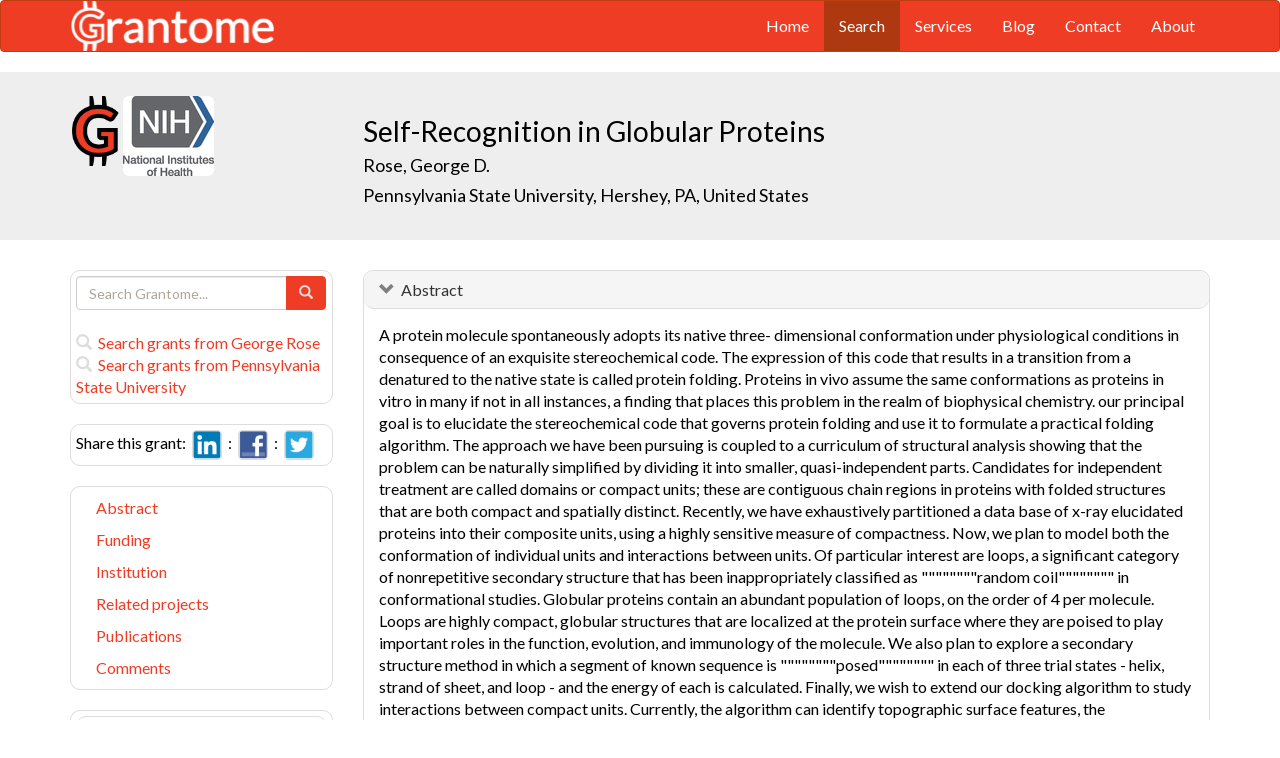

--- FILE ---
content_type: text/html; charset=UTF-8
request_url: https://grantome.com/grant/NIH/R01-GM029458-08
body_size: 9299
content:
<!DOCTYPE html> 
<html lang="en">
  <head prefix="og: http://ogp.me/ns#">
    <title>
Self-Recognition in Globular Proteins - George Rose
 
    </title>
    <meta charset="utf-8">
    <meta http-equiv="X-UA-Compatible" content="IE=edge">
    <meta name="viewport" content="width=device-width, initial-scale=1.0">
    <script type="application/ld+json">
    {
      "@context": "https://schema.org",
      "@type": "Article",
      "mainEntityOfPage": {
        "@type": "WebPage",
        "@id": "https://grantome.com/grant/NIH/R01-GM029458-08"
      },
      "author": {"@type": "Person", "name": "Rose, George"},
      "headline": "Self-Recognition in Globular Proteins",
      "description": "A protein molecule spontaneously adopts its native three- dimensional conformation under physiological conditions in consequence of an exquisite stereochemical...",
      "image": ["https://grantome.com/images/funders/NIH.png"],
      "datePublished": "1988-07-01",
      "url": "https://grantome.com/grant/NIH/R01-GM029458-08",
      "publisher": {
        "@type": "Organization",
        "name": "NIH",
        "logo": {
          "@type": "ImageObject",
          "url": "https://grantome.com/images/funders/NIH.png"
        }
      }
    }
    </script>
    <meta name="citation_author" content="Rose, George" />
    <meta name="DC.Contributor" content="Rose, George" />
    <meta name="og:author" content="Rose, George" />
    <meta name="title" content="Self-Recognition in Globular Proteins - George Rose" />
    <meta name="description" content="A protein molecule spontaneously adopts its native three- dimensional conformation under physiological conditions in consequence of an exquisite stereochemical..." />
    <meta name="keywords" content="NIH,R01,3277049,R01GM029458,GM029458,5R01GM029458-08,R01-GM029458-08" />
    <meta name="citation_title" content="Self-Recognition in Globular Proteins" />
    <meta name="DC.Title" content="Self-Recognition in Globular Proteins" />
    <meta property="article:publisher" content="https://www.facebook.com/Grantome" />
    <meta property="fb:admins" content="100007086546787" />
    <meta property="og:url" content="https://grantome.com/grant/NIH/R01-GM029458-08" />
    <meta property="og:site_name" content="Grantome" />
    <meta property="og:title" content="Self-Recognition in Globular Proteins" />
    <meta property="og:description" content="A protein molecule spontaneously adopts its native three- dimensional conformation under physiological conditions in consequence of an exquisite stereochemical code. The expression of this code that r..." />
    <meta property="og:image" content="https://grantome.com/images/funders/NIH.png" />
    <meta name="twitter:card" content="summary">
    <meta name="twitter:url" content="https://grantome.com/grant/NIH/R01-GM029458-08">
    <meta name="twitter:domain" content="grantome.com">
    <meta name="twitter:site" content="@Grantome">
    <meta name="twitter:creator" content="NIH">
    <meta name="twitter:title" content="Self-Recognition in Globular Proteins">
    <meta name="twitter:description" content="A protein molecule spontaneously adopts its native three- dimensional conformation under physiological conditions in consequence of an exquisite stereochemical...">
    <meta name="twitter:image" content="https://grantome.com/images/funders/NIH.png">

    <link rel="icon" href="/favicon.ico" type="image/x-icon">
    <link rel="apple-touch-icon" href="/images/logo-g.png">
    <link rel="apple-touch-startup-image" href="/images/logo-g.png">
    <link type="application/opensearchdescription+xml" rel="search" href="/misc/osdd.xml">
    <link rel="stylesheet" type="text/css" href="https://stackpath.bootstrapcdn.com/bootstrap/3.4.1/css/bootstrap.min.css" integrity="sha384-HSMxcRTRxnN+Bdg0JdbxYKrThecOKuH5zCYotlSAcp1+c8xmyTe9GYg1l9a69psu" crossorigin="anonymous">
    <link rel="stylesheet" type="text/css" href="//fonts.googleapis.com/css?family=Lato&display=swap">
    <link rel="stylesheet" type="text/css" href="/css/dataTables.bootstrap.css">
    <link rel="stylesheet" type="text/css" href="/css/grantome.css">
    <script>
      (function(i,s,o,g,r,a,m){i['GoogleAnalyticsObject']=r;i[r]=i[r]||function(){
      (i[r].q=i[r].q||[]).push(arguments)},i[r].l=1*new Date();a=s.createElement(o),
      m=s.getElementsByTagName(o)[0];a.async=1;a.src=g;m.parentNode.insertBefore(a,m)
      })(window,document,'script','//www.google-analytics.com/analytics.js','ga');
    
      ga('create', 'UA-47544600-1', 'grantome.com');
      ga('require', 'displayfeatures');
      ga('send', 'pageview');

    </script>
  </head>
  <body data-spy="scroll" data-target="#sidenavbar-spy" data-offset="20">
    <!-- Static navbar -->
    <div class="navbar navbar-default" role="navigation">
      <div class="container"> 
        <div class="navbar-header">
          <button type="button" class="navbar-toggle" data-toggle="collapse" data-target=".navbar-collapse">
            <span class="sr-only">Toggle navigation</span>
            <span class="icon-bar"></span>
            <span class="icon-bar"></span>
            <span class="icon-bar"></span>
          </button>
         <a href="https://grantome.com"><img class="brand" alt="Grantome" style="height: 50px;" src="/images/logo-white.png"></a>
        </div>
        <div class="navbar-collapse collapse">
          <ul class="nav navbar-nav navbar-right">
            <li>&nbsp;&nbsp;&nbsp;</li>
            <li ><a href="https://grantome.com">Home</a></li>
            <li class="active"><a href="https://grantome.com/search">Search</a></li>
            <li ><a href="https://grantome.com/services">Services</a></li>
            <li ><a href="https://grantome.com/blog">Blog</a></li>
            <li ><a href="https://grantome.com/contact">Contact</a></li>
            <li ><a href="https://grantome.com/about">About</a></li>
          </ul>
        </div>
      </div>
    </div> 
    <div class="jumbotron">
      <div class="container" id="masthead" role="banner">
        <div class="row">
            <div class="col-md-3 hidden-mobile">
              <a href="/"><img class="glogo" alt="G" src="/images/logo-g.png"></a>
              <a href="http://www.nih.gov/"><img alt="G" class="img-rounded" style="max-height: 80px; max-width: 40%;" src="https://grantome.com/images/funders/NIH.png"></a>
            </div>
            <div class="col-md-9 col-title">
              <h1>
                Self-Recognition in Globular Proteins
                <small><br>
                <a href="http://www.ncbi.nlm.nih.gov/pubmed?term=Rose+GD%5BAuthor%5D" title="Link to Rose's Pubmed publication list...">Rose, George D.</a> &nbsp;&nbsp;
                <br><a href="http://www.psu.edu/" title="Link to Pennsylvania State University website...">Pennsylvania State University, Hershey, PA, United States</a>
                </small>
              </h1>
            </div>
 
        </div>
      </div>
    </div>

    <!-- container -->
    <div class="container">
            <div class="row">
        <div class="col-md-3 hidden-print" id="col-sidebar">
          <div class="sidebar hidden-print" role="complementary" id="panel-sidebar">
                  <div class="sidenavbar" role="complementary" id="sidebar-search">
            <form class="form" id="search" role="search" action="/search" method="GET">
              <div class="input-group">
                <input type="text" class="form-control" name="q" placeholder="Search Grantome..." onkeydown="if (event.keyCode == 13) { this.form.submit(); return false; }">
                <span class="input-group-btn">
                  <button type="submit" class="btn btn-primary"><span id="chart-glyphicon" class="glyphicon glyphicon-search" title=""></span></button>
                </span>
              </div>
            </form>
            <br>
            <a href="/search?q=@author  George Rose" title="Search George Rose in Grantome..."><span class="glyphicon glyphicon-search"></span>&nbsp; Search grants from George Rose</a>
            <br>
            <a href="/search?q=@institution  Pennsylvania State University" title="Search Pennsylvania State University in Grantome..."><span class="glyphicon glyphicon-search"></span>&nbsp; Search  grants from Pennsylvania State University</a>
          </div>

<div class="sidenavbar" role="complementary" id="sidebar-share">
            Share this grant:&nbsp;
            <a class="social-share" href="http://www.linkedin.com/shareArticle?mini=true&url=https://grantome.com/grant/NIH/R01-GM029458-08&title=Self-Recognition+in+Globular+Proteins&source=Grantome&summar
y=%3Cp%3EA+protein+molecule+spontaneously+adopts+its+native+three-+dimensional+conformation+under+physiological+conditions+in+consequence+of+an+exquisite+stereochemical+code.+The+expression+of+this+code+that+results+in+a+transition..." target="_blank" title="Share on LinkedIn..."><img alt="LinkedIn" src="/images/soc/linked
in.png"/></a>&nbsp;&nbsp;:&nbsp;
            <a class="social-share" href="http://www.facebook.com/sharer.php?u=https://grantome.com/grant/NIH/R01-GM029458-08&t=Self-Recognition+in+Globular+Proteins" target="_blank" title="Share on Facebook..."><img alt="Facebook" src="/images/soc/facebook.png"></a>&nbsp;&nbsp;:&nbsp;
            <a class="social-share" href="http://twitter.com/share?url=https://grantome.com/grant/NIH/R01-GM029458-08&text=Self-Recognition+in+Globular+Proteins" target="_blank" title="Share on Twitter..."><img alt="Twitter" src="/images/soc/twitter.png"></a>
          </div>
<div class="sidenavbar hidden-xs" role="complementary" id="sidenavbar-spy">
            <ul class="nav nav-list" id="ul-sidebar">
              <li><a href="#panel-abstract">Abstract</a></li>
              <li><a href="#panel-funding">Funding</a></li>
              <li><a href="#panel-institution">Institution</a></li>
              <li><a href="#panel-related">Related projects</a></li>
              <li><a href="#panel-publication">Publications</a></li>
              <li><a href="#panel-comment">Comments</a></li>
            </ul>
          </div>
<div class="sidenavbar hidden-xs" role="complementary" id="sidebar-blog">
            <div class="panel panel-heading"><h3 class="panel-title">&nbsp;Recent in Grantomics:</h3></div>
            <ul class="nav sidenav">
              <li><a href="https://grantome.com/blog/rise-fall-dominant-few" title="The Rise and Fall of the Dominant Few: How R01 Success Rates Change over Time for the most Competitive Institutions"><b>Your institution</b> vs. funders. Who wins? <b>Read more...</b></a></li>
              <li><a href="https://grantome.com/blog/research-decreasing-for-keywords" title="Research Dollars are Decreasing for the Most Funded Keywords? Trends in R01 Funding of Various Cancer-Related Cellular Signaling Pathways">How should you pick the next fundable research topic? <b>Read more...</b></a></li>
            </ul>
          </div>
<div class="sidenavbar hidden-xs" role="complementary" id="sidebar-recent-view">
            <div class="panel panel-heading"><h3 class="panel-title">&nbsp;Recently viewed grants:</h3></div>
            <ul class="nav sidenav">
                  <li><a href="https://grantome.com/grant/NIH/R01-CA140367-03" title="Buller (2012) Norms and Built Environment: Use of Shade in U.S. and Australian City Parks, Klein Buendel, Inc.">Norms and Built Environment: Use of Shade in U.S. and Australian City Parks</a></li>
                  <li><a href="https://grantome.com/grant/NIH/P20-NR008992-02" title="Wyman (2006) Center for Health Trajectory Research, University of Minnesota Twin Cities">Center for Health Trajectory Research</a></li>
                  <li><a href="https://grantome.com/grant/NIH/R01-DA009056-12" title="Dunlap (2006) Transient Domesticity &amp; Violence in Distressed Household, National Development &amp; Research Institutes">Transient Domesticity &amp; Violence in Distressed Household</a></li>
                  <li><a href="https://grantome.com/grant/NIH/P20-RR020700-02-3" title="Jones (2005) Influence of Behavioral Experience on Neural Plasticity in Stroke Neurorehab, University of Southern California">Influence of Behavioral Experience on Neural Plasticity in Stroke Neurorehab</a></li>
                  <li><a href="https://grantome.com/grant/NIH/P01-AG009466-11-7" title="Mufson (2001) Galanin Remodeling in the Progression of Ad, Rush University Medical Center">Galanin Remodeling in the Progression of Ad</a></li>
               </ul>
          </div>
              <div class="sidenavbar hidden-xs" role="complementary" id="sidebar-recent-added">
            <div class="panel panel-heading"><h3 class="panel-title">&nbsp;Recently added grants:</h3></div>
            <ul class="nav sidenav">
                  <li><a href="https://grantome.com/grant/NIH/R01-DK113005-04" title="Mendoza (2021) Fit 5 Kids Screen Time Reduction Curriculum for Latino Preschoolers: A RCT, Seattle Children&#039;s Hospital">Fit 5 Kids Screen Time Reduction Curriculum for Latino Preschoolers: A RCT</a></li>
                  <li><a href="https://grantome.com/grant/NIH/K23-DK113119-04" title="Wolfgram (2021) Intra-dialytic cerebral oximetry and cognitive decline in adults on hemodialysis, Medical College of Wisconsin">Intra-dialytic cerebral oximetry and cognitive decline in adults on hemodialysis</a></li>
                  <li><a href="https://grantome.com/grant/NIH/R01-DK121014-02" title="O&#039;Brien (2021) Trophic interactions directing proper kidney development, University of North Carolina Chapel Hill">Trophic interactions directing proper kidney development</a></li>
                  <li><a href="https://grantome.com/grant/NIH/R03-DK124741-02" title="Saslow (2021) The WELL Study (Wellness Education for Liver Health Study):  Reducing liver disease in genetically predisposed adults, University of Michigan Ann Arbor">The WELL Study (Wellness Education for Liver Health Study):  Reducing liver disease in genetically predisposed adults</a></li>
                  <li><a href="https://grantome.com/grant/NIH/R01-DK120862-03" title="Gulbransen (2021) Enteric glia and visceral pain, Michigan State University">Enteric glia and visceral pain</a></li>
               </ul>
          </div>
  

          </div>
        </div>
        <div class="col-md-9" id="col-main">
          <!-- Content -->


      <div id="panel-abstract" class="panel panel-default collapse in">
          <div class="panel-heading">
            <h3 class="panel-title">&nbsp;
              <a id="panel-abstract-a" class="panel-toggle" data-toggle="collapse" data-parent="#panel-abstract" href="#panel-abstract-body">Abstract</a><div class="clearfix"></div>

            </h3>
          </div>
          <div id="panel-abstract-body" class="panel-body collapse in">
            <div id="panel-abstract-notification"></div>

<p>A protein molecule spontaneously adopts its native three- dimensional conformation under physiological conditions in consequence of an exquisite stereochemical code. The expression of this code that results in a transition from a denatured to the native state is called protein folding. Proteins in vivo assume the same conformations as proteins in vitro in many if not in all instances, a finding that places this problem in the realm of biophysical chemistry. our principal goal is to elucidate the stereochemical code that governs protein folding and use it to formulate a practical folding algorithm. The approach we have been pursuing is coupled to a curriculum of structural analysis showing that the problem can be naturally simplified by dividing it into smaller, quasi-independent parts. Candidates for independent treatment are called domains or compact units; these are contiguous chain regions in proteins with folded structures that are both compact and spatially distinct. Recently, we have exhaustively partitioned a data base of x-ray elucidated proteins into their composite units, using a highly sensitive measure of compactness. Now, we plan to model both the conformation of individual units and interactions between units. Of particular interest are loops, a significant category of nonrepetitive secondary structure that has been inappropriately classified as """"""""random coil"""""""" in conformational studies. Globular proteins contain an abundant population of loops, on the order of 4 per molecule. Loops are highly compact, globular structures that are localized at the protein surface where they are poised to play important roles in the function, evolution, and immunology of the molecule. We also plan to explore a secondary structure method in which a segment of known sequence is """"""""posed"""""""" in each of three trial states - helix, strand of sheet, and loop - and the energy of each is calculated. Finally, we wish to extend our docking algorithm to study interactions between compact units. Currently, the algorithm can identify topographic surface features, the """"""""hills"""""""" and """"""""valleys"""""""" of molecular dimension. Evaluation of docking between complementary features in interacting units will resort to an array processor to calculate an interunit potential of mean force in water.</p>
</div>
</div> 


      <div id="panel-funding" class="panel panel-default collapse in">
          <div class="panel-heading">
            <h3 class="panel-title">&nbsp;
              <a id="panel-funding-a" class="panel-toggle" data-toggle="collapse" data-parent="#panel-funding" href="#panel-funding-body">Funding Agency</a><div class="clearfix"></div>

            </h3>
          </div>
          <div id="panel-funding-body" class="panel-body collapse in">
            <div id="panel-funding-notification"></div>


  <div class="row center-block">
    <div class="col-sm-6">
      <dl class="dl-horizontal">

      <dt>Agency</dt><dd title="NIH is the largest source of funding for medical research in the world, created to seek fundamental knowledge about the nature and behavior of living systems and the application of that knowledge to enhance health, lengthen life, and reduce illness and disability."><a href="http://www.nih.gov/">National Institute of Health (NIH)</a></dd>
      <dt>Institute</dt><dd title=""><a title="" href="http://www.nigms.nih.gov/">National Institute of General Medical Sciences (NIGMS)</a></dd>
      <dt>Type</dt><dd title="To support a discrete, specified, circumscribed project to be performed by the named investigator(s) in an area representing his specific interest and competencies."><a href="http://grants.nih.gov/grants/funding/r01.htm">Research Project (R01)</a> <div class="hidden-print hidden-sm hidden-mobile pull-right"><a href="/search?q=%40type++R01" title="Search R01 on Grantome..."><span    class="glyphicon glyphicon-search"></span></a></div></dd>
      <dt>Project #</dt><dd>5R01GM029458-08 <div class="hidden-print hidden-sm hidden-mobile pull-right"><a href="/search?q=5R01GM029458-08" title="Search 5R01GM029458-08 on Grantome..."><span    class="glyphicon glyphicon-search"></span></a></div></dd>
      <dt>Application #</dt><dd>3277049</dd>
      <dt>Study Section</dt><dd>Biophysics and Biophysical Chemistry A Study Section (BBCA) <div class="hidden-print hidden-sm hidden-mobile pull-right"><a href="/search?q=%40section+%27Biophysics+and+Biophysical+Chemistry+A+Study+Section+%28BBCA%29%27" title="Search Biophysics and Biophysical Chemistry A Study Section (BBCA) on Grantome..."><span    class="glyphicon glyphicon-search"></span></a></div></dd>
    </dl>
  </div>
  <div class="col-sm-6">
    <dl class="dl-horizontal">

      <dt>Project Start</dt><dd>1980-12-01</dd>
      <dt>Project End</dt><dd>1992-06-30</dd>
      <dt>Budget Start</dt><dd>1988-07-01</dd>
      <dt>Budget End</dt><dd>1989-06-30</dd>
      <dt>Support Year</dt><dd>8</dd>
      <dt>Fiscal Year</dt><dd>1988</dd>
      <dt>Total Cost</dt><dd></dd>
      <dt>Indirect Cost</dt><dd></dd>
    </dl>
  </div>
  </div>

</div>
</div> 


      <div id="panel-institution" class="panel panel-default collapse in">
          <div class="panel-heading">
            <h3 class="panel-title">&nbsp;
              <a id="panel-institution-a" class="panel-toggle" data-toggle="collapse" data-parent="#panel-institution" href="#panel-institution-body">Institution</a><div class="clearfix"></div>

            </h3>
          </div>
          <div id="panel-institution-body" class="panel-body collapse in">
            <div id="panel-institution-notification"></div>


  <div class="row center-block">
    <div class="col-sm-6">
      <dl class="dl-horizontal">

      <dt>Name</dt><dd><a href="http://www.psu.edu/" title="Link to Pennsylvania State University website...">Pennsylvania State University</a> <div class="hidden-print hidden-sm hidden-mobile pull-right"><a href="/search?q=%40institution++Pennsylvania+State+University" title="Search Pennsylvania State University on Grantome..."><span    class="glyphicon glyphicon-search"></span></a></div></dd>
      <dt>Department</dt><dd></dd>
      <dt>Type</dt><dd>Schools of Medicine</dd>
      <dt>DUNS #</dt><dd>129348186</dd>
    </dl>
  </div>
  <div class="col-sm-6">
    <dl class="dl-horizontal">

      <dt>City</dt><dd>Hershey</dd>
      <dt>State</dt><dd>PA</dd>
      <dt>Country</dt><dd>United States</dd>
      <dt>Zip Code</dt><dd><a href="https://www.google.com/maps/preview#!q=17033">17033</a></dd>
    </dl>
  </div>
  </div>

</div>
</div> 



      <div id="panel-related" class="panel panel-default collapse in">
          <div class="panel-heading">
            <h3 class="panel-title">&nbsp;
              <a id="panel-related-a" class="panel-toggle" data-toggle="collapse" data-parent="#panel-related" href="#panel-related-body">Related projects</a><div class="clearfix"></div>

            </h3>
          </div>
          <div id="panel-related-body" class="panel-body collapse in">
            <div id="panel-related-notification"></div>

<table cellpadding="0" cellspacing="0" border="0" class="table table-hover table-condensed" id="table-related" width="100%">
        <thead>
                <tr>
                        <th width="15%"></th>
                        <th width="75%"></th>
                        <th width="10%"></th>
                </tr>
        </thead>
        <tbody>
  </tbody>
</table>

</div>
</div> 


      <div id="panel-publication" class="panel panel-default collapse in">
          <div class="panel-heading">
            <h3 class="panel-title">&nbsp;
              <a id="panel-publication-a" class="panel-toggle" data-toggle="collapse" data-parent="#panel-publication" href="#panel-publication-body">Publications</a><div class="clearfix"></div>

            </h3>
          </div>
          <div id="panel-publication-body" class="panel-body collapse in">
            <div id="panel-publication-notification"></div>

<table cellpadding="0" cellspacing="0" border="0" class="table table-hover table-condensed" id="table-publication">
  <tbody>
      <tr>
      <td>
        Murthy, Venkatesh L;  Rose, George D <b>(2003) </b><a href="http://www.ncbi.nlm.nih.gov/pubmed/12520063" title="Link to Pubmed entry...">RNABase: an annotated database of RNA structures.</a> Nucleic Acids Res 31:502-4
      </td>
    </tr>
      <tr>
      <td>
        Shi, Zhengshuang;  Olson, C Anders;  Rose, George D et al. <b>(2002) </b><a href="http://www.ncbi.nlm.nih.gov/pubmed/12091708" title="Link to Pubmed entry...">Polyproline II structure in a sequence of seven alanine residues.</a> Proc Natl Acad Sci U S A 99:9190-5
      </td>
    </tr>
      <tr>
      <td>
        Srinivasan, Rajgopal;  Rose, George D <b>(2002) </b><a href="http://www.ncbi.nlm.nih.gov/pubmed/12001227" title="Link to Pubmed entry...">Ab initio prediction of protein structure using LINUS.</a> Proteins 47:489-95
      </td>
    </tr>
      <tr>
      <td>
        Pappu, Rohit V;  Rose, George D <b>(2002) </b><a href="http://www.ncbi.nlm.nih.gov/pubmed/12237465" title="Link to Pubmed entry...">A simple model for polyproline II structure in unfolded states of alanine-based peptides.</a> Protein Sci 11:2437-55
      </td>
    </tr>
      <tr>
      <td>
        Murthy, V L;  Rose, G D <b>(2000) </b><a href="http://www.ncbi.nlm.nih.gov/pubmed/11087388" title="Link to Pubmed entry...">Is counterion delocalization responsible for collapse in RNA folding?</a> Biochemistry 39:14365-70
      </td>
    </tr>
      <tr>
      <td>
        Pappu, R V <b>(1999) </b><a href="http://www.ncbi.nlm.nih.gov/pubmed/10409820" title="Link to Pubmed entry...">Review of the fourth Johns Hopkins protein folding meeting.</a> Proteins 36:263-9
      </td>
    </tr>
      <tr>
      <td>
        Baldwin, R L; Rose, G D <b>(1999) </b><a href="http://www.ncbi.nlm.nih.gov/pubmed/10098403" title="Link to Pubmed entry...">Is protein folding hierarchic? II. Folding intermediates and transition states.</a> Trends Biochem Sci 24:77-83
      </td>
    </tr>
      <tr>
      <td>
        Baldwin, R L; Rose, G D <b>(1999) </b><a href="http://www.ncbi.nlm.nih.gov/pubmed/10087919" title="Link to Pubmed entry...">Is protein folding hierarchic? I. Local structure and peptide folding.</a> Trends Biochem Sci 24:26-33
      </td>
    </tr>
      <tr>
      <td>
        Przytycka, T M <b>(1998) </b><a href="http://www.ncbi.nlm.nih.gov/pubmed/9672836" title="Link to Pubmed entry...">Transforming rooted agreement into unrooted agreement.</a> J Comput Biol 5:335-49
      </td>
    </tr>
      <tr>
      <td>
        Wimley, W C; Gawrisch, K; Creamer, T P et al. <b>(1996) </b><a href="http://www.ncbi.nlm.nih.gov/pubmed/8610155" title="Link to Pubmed entry...">Direct measurement of salt-bridge solvation energies using a peptide model system: implications for protein stability.</a> Proc Natl Acad Sci U S A 93:2985-90
      </td>
    </tr>
    </tbody>
</table>
<p>Showing the most recent 10 out of 37 publications</p>

</div>
</div> 



<a id="comment"></a>
      <div id="panel-comment" class="panel panel-default collapse in">
          <div class="panel-heading">
            <h3 class="panel-title">&nbsp;
              <a id="panel-comment-a" class="panel-toggle" data-toggle="collapse" data-parent="#panel-comment" href="#panel-comment-body">Comments</a><div class="clearfix"></div>

            </h3>
          </div>
          <div id="panel-comment-body" class="panel-body collapse in">
            <div id="panel-comment-notification"></div>

    <a href="#panel-comment-body" class="btn btn-comment btn-lg btn-block" onClick="$('#panel-comment-body').load('https://grantome.com/grant/NIH/R01-GM029458-08/comment');"><span class="glyphicon glyphicon-comment"></span>&nbsp;&nbsp;Be the first to comment on George Rose's grant</a>

</div>
</div> 


          <!-- ./ content -->
        </div>
      </div>
    </div>
    <!-- ./ container -->
<div class="navbar navbar-fixed-bottom hidden-print" id="share-bottom">
  <div class="container">
    <div class="row">
      <div class="col-md-offset-3 col-md-9 col-main footer-social" id="footer-social">

        <div class="row">
          <div class="col-sm-6">
            Share this grant:&nbsp;
            <a class="social-share" href="http://www.linkedin.com/shareArticle?mini=true&url=https://grantome.com/grant/NIH/R01-GM029458-08&title=Self-Recognition+in+Globular+Proteins&source=Grantome&summary=%3Cp%3EA+protein+molecule+spontaneously+adopts+its+native+three-+dimensional+conformation+under+physiological+conditions+in+consequence+of+an+exquisite+stereochemical+code.+The+expression+of+this+code+that+results+in+a+transition..." target="_blank" title="Share on LinkedIn..."><img alt="LinkedIn" src="/images/soc/linkedin.png"/></a>&nbsp;&nbsp;:&nbsp;
            <a class="social-share" href="http://www.facebook.com/sharer.php?u=https://grantome.com/grant/NIH/R01-GM029458-08&t=Self-Recognition+in+Globular+Proteins" target="_blank" title="Share on Facebook..."><img alt="Facebook" src="/images/soc/facebook.png"></a>&nbsp;&nbsp;:&nbsp;
            <a class="social-share" href="http://twitter.com/share?url=https://grantome.com/grant/NIH/R01-GM029458-08&text=Self-Recognition+in+Globular+Proteins" target="_blank" title="Share on Twitter..."><img alt="Twitter" src="/images/soc/twitter.png"></a>
          </div>

          <div class="col-sm-6">
            <form class="form" id="footer-search" role="search" action="/search" method="GET">
              <div class="input-group input-group-sm">
                <span class="input-group-btn">
                  <button type="submit" class="btn btn-primary">Search&nbsp;</button>
                </span>
                <input type="text" class="form-control" name="q" placeholder="Search Grantome..." onkeydown="if (event.keyCode == 13) { this.form.submit(); return false; }" value="">
              </div>
            </form>
          </div>
        </div>

      </div>
    </div>
  </div>
</div>

  <footer>
    <div id="footer">
      <div class="container">
        <hr>
        <div class="row">
          <div class="col-sm-6">
            <p class="text-muted credit">&copy; 2015 Grantome :  
              <a href="https://grantome.com/about/privacy">Privacy policy</a>&nbsp;:
              <a href="https://grantome.com/about/terms">Terms & Conditions</a>&nbsp;
            </p>
          </div>
           <div class="col-sm-6 hidden-print">
            <p class="text-muted text-right">Follow us on: 
              <a class="social" href="https://www.facebook.com/Grantome" target="_blank" title="Like us on Facebook ..."><img alt="Facebook" src="/images/soc/facebook.png"></a>&nbsp;:
              <a class="social" href="https://twitter.com/Grantome" target="_blank" title="Follow us on Twitter ..."><img alt="Twitter" src="/images/soc/twitter.png"/></a>&nbsp;:
              <a class="social" href="mailto:info@grantome.com" title="E-mail us..."><img alt="E-mail us" src="/images/soc/email.png"></a>
            </p>
          </div>

        </div>
      </div>
    </div>
  </footer>
    <script src="https://code.jquery.com/jquery-1.12.4.min.js" integrity="sha384-nvAa0+6Qg9clwYCGGPpDQLVpLNn0fRaROjHqs13t4Ggj3Ez50XnGQqc/r8MhnRDZ" crossorigin="anonymous"></script>
    <script src="https://stackpath.bootstrapcdn.com/bootstrap/3.4.1/js/bootstrap.min.js" integrity="sha384-aJ21OjlMXNL5UyIl/XNwTMqvzeRMZH2w8c5cRVpzpU8Y5bApTppSuUkhZXN0VxHd" crossorigin="anonymous"></script>
        <script type="text/javascript" src="/js/dataTables.1.10.5-dev-bs.js"></script>
        <script type="text/javascript">
var tRelated;
$(document).ready(function() {
tRelated = $('#table-related').dataTable({
  "ajax": { "url": "/grant/id/2380472/related" },
  "serverSide": true,
  "processing": true,
  "dom": '<"top"lp>rt<"bottom"pi><"clear">',
  fnDrawCallback: function() {
    $("#table-related thead").remove();
  },
  "columnDefs": [{"searchable": true, "targets": [0, 1, 2]}, {className:"search-right", targets: [2] }],

  "columns": [
             { data: 'col1', name: 'col1' },
             { data: 'col2', name: 'col2' },
             { data: 'col3', name: 'col3' }
           ]
});

$('th').unbind('click.sorting');

//  */    
} ); // document.ready

$(window).scroll(function () {
  if ($('#footer-social').length) {
    if ($(this).scrollTop() > 1000 || $(this).scrollTop() + $(this).height() >= $(document).height()) {
      $('#footer-social').show();
    } else {
      $('#footer-social').hide();
    }
  }
});

        </script>
  </body>
</html>
